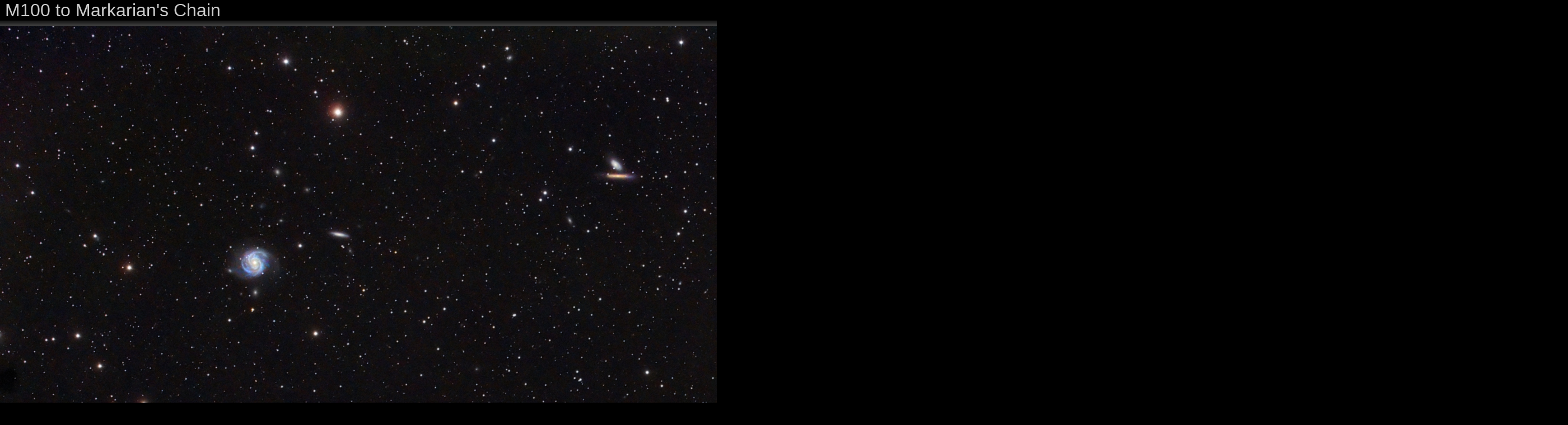

--- FILE ---
content_type: text/html
request_url: http://starkeeper.it/M100_Markarian_High.htm
body_size: 2059
content:
<!DOCTYPE html PUBLIC "-//W3C//DTD XHTML 1.0 Transitional//EN" "http://www.w3.org/TR/xhtml1/DTD/xhtml1-transitional.dtd">
<html xmlns="http://www.w3.org/1999/xhtml">

	<head>
		<meta name="keywords" content="Astrofotografia" />
		<meta name="description" content="Astrophotograpy by Leonardo Orazi" />
		<meta http-equiv="Content-Type" content="text/html;  charset=iso-8859-1" />
		<link href="css/starkeeper.css" rel="stylesheet" type="text/css" />
		<title>Astrophotography by Leonardo Orazi - Photo Gallery - Galaxies - M100 to Markarian's Chain</title>
	</head>

	<body>
		<table width=2800 border=0 bgcolor=black align=center cellspacing=0 cellpadding=0>
			<tr>
				<td align=left><font size=6>&nbsp;M100 to Markarian's Chain&nbsp;</font></td>
			</tr>
			<tr class="testataTR2">
				<td align=center>&nbsp;</td>
			</tr>
			<tr><td><img src="img/M100_Markarian_High.jpg" border=0></td></tr>
			<tr class="testataTR2">
				<td align=center>&nbsp;</td>
			</tr>
			<tr>
				<td align=middle height=30><font face="Arial" size="1">(C) 2009-2015 by Leonardo Orazi - All rights reserved</font></td>
			</tr>
			<tr>
				<td colspan=10 height=80 align=center>
					<div align="center">
					<br /><br /><br /><br /><br /><br /><br /><br /><br />
                        <script type="text/javascript" src="http://ja.revolvermaps.com/r.js"></script><script type="text/javascript">rm_f1st('0','190','true','false','000000','0P41po06xxA','true','ff0000');</script><noscript><applet codebase="http://ra.revolvermaps.com/j" code="core.RE" width="190" height="190" archive="r.jar"><param name="cabbase" value="r.cab" /><param name="recenthits" value="true" /><param name="nostars" value="false" /><param name="i" value="0P41po06xxA" /><param name="m" value="0" /><param name="size" value="190" /><param name="color" value="ff0000" /><param name="counter" value="true" /><param name="bg" value="000000" /><param name="flags" value="true" /></applet></noscript>						
					</div>
				</td>
			</tr>
		</table>
	
	</body>
</html>
